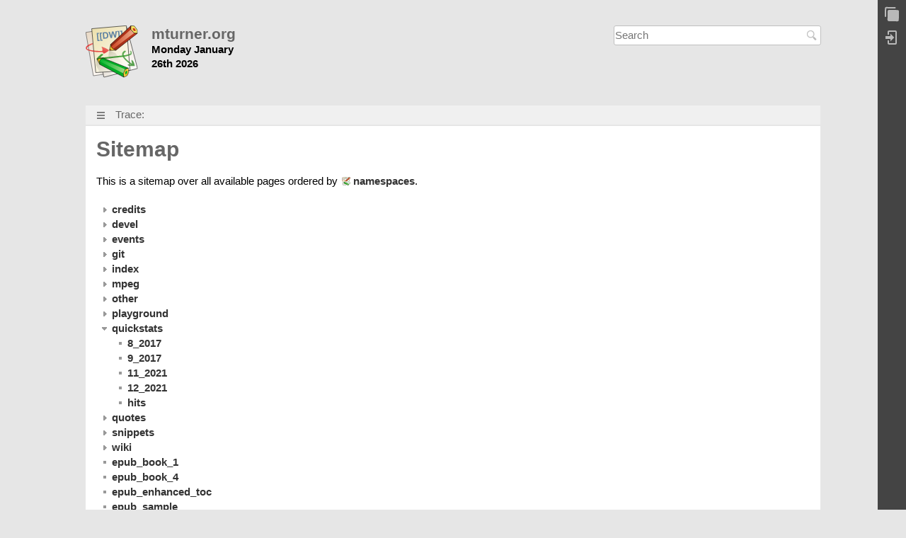

--- FILE ---
content_type: text/html; charset=utf-8
request_url: http://mturner.org/devel/quickstats?idx=quickstats
body_size: 34375
content:
<!DOCTYPE html>
<html xmlns="http://www.w3.org/1999/xhtml" xml:lang="en" lang="en" dir="ltr" class="no-js">
<head>
<meta charset="UTF-8" />
<title>Sitemap [mturner.org]</title>
    <script>(function(H){H.className=H.className.replace(/\bno-js\b/,'js')})(document.documentElement)</script>
<meta name="generator" content="DokuWiki"/>
<meta name="robots" content="noindex,nofollow"/>
<link rel="search" type="application/opensearchdescription+xml" href="/devel/lib/exe/opensearch.php" title="mturner.org"/>
<link rel="start" href="/devel/"/>
<link rel="contents" href="/devel/quickstats?do=index" title="Sitemap"/>
<link rel="manifest" href="/devel/lib/exe/manifest.php"/>
<link rel="alternate" type="text/html" title="Plain HTML" href="/devel/_export/xhtml/quickstats"/>
<link rel="stylesheet" href="/devel/lib/exe/css.php?t=monochrome&amp;tseed=fe979d03512359a05ccad68e6cd9a422"/>
<!--[if gte IE 9]><!-->
<script >/*<![CDATA[*/var NS='';var JSINFO = {"block":"block","act":"index","confirm_delete":"Are you sure you want to delete this page?","doku_base":"\/devel\/","cg_rev":"","dw_version":51.2999999999999971578290569595992565155029296875,"chrome_version":131,"hide_captcha_error":"none","ckg_dbl_click":"","ckg_canonical":0,"doku_url":"http:\/\/mturner.org\/devel\/","has_wrap":"Wrap","wrapDiv":"WRAP","wrapSpan":"wrap","ckgEdPaste":"off","rel_links":0,"ckg_template":"monochrome","plugins":{"edittable":{"default columnwidth":""}},"ajax":"ajax","updatable":1,"userreplace":1,"default_macro_string":"@plugin@,var_1","tmplft_template":"monochrome","tmplftacl":1,"tmplft_aclgen":1,"tmplft_sitetools":"recent,media","tmplft_pagetools":"revisions,backlink,recent","tmplft_ptools_xcl":"NONE","tmplft_mobile":"revisions|backlink|recent|media","tmplft_actions":"revisions,backlink,recent,media,diff","tmplft_tag":" Monday January 26th 2026","tmplft_profile":"","tmplft_search":"","htmlok":1,"isadmin":0,"isauth":0,"move_renameokay":false,"nmbring_multi_db":0,"overlay":1,"ol_left":0,"ol_top":0,"position":"fixed","se_suspend":0,"toc_xcl":0,"se_act":"index","se_template":"monochrome","se_actual_tpl":"monochrome","se_platform":"m","se_headers":"4","se_xcl_headers":"4,5,6","se_type":"none","h_ini_open":"","no_ini":0,"se_device":"desktop","multiple":1,"pwdhide":"Hide password","pwdview":"View password","savelocalfile":"Click OK to save file to the local wiki:","url":"http:\/\/mturner.org\/devel\/","xcom_sites":{"example":{"url":"http:\/\/example.com\/dokuwiki","user":"admin","pwd":"password"}},"xcom_qtitles":{"dokuwiki.getPagelist":"get pages in given namespace","dokuwiki.search":"fulltext search","dokuwiki.getTitle":"Wiki title","dokuwiki.appendPage":"Append text to wiki page","wiki.aclCheck":false,"wiki.getPage":"get raw wiki text","wiki.getPageVersion":"get wiki text for specific revision ","plugin.xcom.pageVersions":"available versions of a wiki page","plugin.xcom.getPageInfo":false,"wiki.getPageHTML":"get XHTML body of wiki page","wiki.putPage":"Save page","wiki.listLinks":"all links in page","wiki.getAllPages":"all wiki pages in remote wiki","wiki.getBackLinks":"list of backlinks to selected page","wiki.getRecentChanges":"list of recent changes since given timestamp","wiki.getAttachments":"list media files in namespace","wiki.getAttachmentInfo":"info about a media file","plugin.acl.addAcl":false,"plugin.acl.delAcl":false,"plugin.xcom.getMedia":"list of all media in wiki page","plugin.xcom.listNamespaces":"list all namespaces, or sub-namespaces of ID"},"id":"quickstats","namespace":"","ACT":"index","useHeadingNavigation":0,"useHeadingContent":0};
/*!]]>*/</script>
<script charset="utf-8" src="https://code.jquery.com/jquery-3.5.1.min.js" defer="defer"></script>
<script charset="utf-8" src="https://code.jquery.com/ui/1.12.1/jquery-ui.min.js" defer="defer"></script>
<script charset="utf-8" src="/devel/lib/exe/js.php?t=monochrome&amp;tseed=fe979d03512359a05ccad68e6cd9a422" defer="defer"></script>
<script type="text/javascript" charset="utf-8" src="/devel/lib/plugins/ckgedit/scripts/mediamgr.js" defer="defer"></script>
<script type="text/x-mathjax-config">/*<![CDATA[*/MathJax.Hub.Config({
    tex2jax: {
        inlineMath: [ ["$","$"], ["\\(","\\)"] ],
        displayMath: [ ["$$","$$"], ["\\[","\\]"] ],
        processEscapes: true
    }
});
/*!]]>*/</script>
<script type="text/javascript" charset="utf-8" src="https://cdnjs.cloudflare.com/ajax/libs/mathjax/2.7.7/MathJax.js?config=TeX-AMS_CHTML.js"></script>
<script type="text/javascript" src="/devel/lib/plugins/overlay/script/jquery-ui-touch-punch-cmpr.js" defer="defer"></script>
<script type="text/javascript" src="/devel/lib/plugins/xcom/scripts/xcom_latinize-cmpr.js"></script>
<script type="text/javascript" src="/devel/lib/plugins/xcom/scripts/safeFN_class-cmpr.js"></script>
<!--<![endif]-->

    <script type="text/javascript">
    //<![CDATA[ 
    function LoadScript( url )
    {
     document.write( '<scr' + 'ipt type="text/javascript" src="' + url + '"><\/scr' + 'ipt>' ) ;        

    }
   function LoadScriptDefer( url )
    {
     document.write( '<scr' + 'ipt type="text/javascript" src="' + url + '" defer><\/scr' + 'ipt>' ) ;        

    }
//]]> 

 </script>
     <meta name="viewport" content="width=device-width,initial-scale=1" />
<link rel="shortcut icon" href="/devel/lib/tpl/monochrome/images/favicon.ico" />
<link rel="apple-touch-icon" href="/devel/lib/tpl/monochrome/images/apple-touch-icon.png" />
</head>
<body>
    <!--[if lte IE 8 ]><div id="IE8"><![endif]-->
    <div id="dokuwiki__site">
      <div id="dokuwiki__top" class="site dokuwiki mode_index tpl_monochrome  notFound ">
        <!-- ********** HEADER ********** -->
        <div id="dokuwiki__header">
          <div class="pad">
            <div class="headings">
<a href="/devel/start"   accesskey="h" title="[H]"><img src="/devel/lib/tpl/monochrome/images/dokuwiki.svg" alt="mturner.org" style="width: 5em;" /></a>                <h1><a href="/devel/start"  accesskey="h" title="[H]">mturner.org</a></h1>
                    <p class="claim"><b>  </b></p>
                <ul class="a11y skip">
                    <li><a href="#dokuwiki__content">skip to content</a></li>
                </ul>
                <div class="clearer"></div>
            </div>

            <div class="tools">
                <!-- ********** SITE TOOLS ********** -->
                <div id="dokuwiki__sitetools">
                    <h3 class="a11y">Site Tools</h3>
<form action="/devel/start" method="get" role="search" class="search doku_form" id="dw__search" accept-charset="utf-8"><input type="hidden" name="do" value="search" /><input type="hidden" name="id" value="quickstats" /><div class="no"><input name="q" type="text" class="edit" title="[F]" accesskey="f" placeholder="Search" autocomplete="on" id="qsearch__in" value="" /><button value="1" type="submit" title="Search">Search</button><div id="qsearch__out" class="ajax_qsearch JSpopup"></div></div></form>                </div> <!-- #dokuwiki__sitetools -->
            </div> <!-- .tools -->
            <div class="clearer"></div>
            <!-- ********** BREADCRUMBS ********** -->
          <div class="breadcrumbs">
            <!-- ********** MENU ********** -->
              <nav class="mainmenu">
              <input type="checkbox" id="hamburger" class="hamburger" />
              <label for="hamburger" class="hamburger" title="Menu"><img src="/devel/lib/tpl/monochrome/images/icon-menu.png"  alt="Menu"> <span class="vishelp">Menu</span></label>

<ul class="idx">
<li class="closed level1"><div class="li"><a href="/devel/credits/start" class="wikilink2" title="credits:start" rel="nofollow" data-wiki-id="credits:start">start</a></div>
<ul class="idx">
<li class="level2" ><div class="li"><a href="/devel/credits/credits_desc" class="wikilink1" title="credits:credits_desc" data-wiki-id="credits:credits_desc">credits_desc</a></div></li>
<li class="level2" ><div class="li"><a href="/devel/credits/credits_nodesca" class="wikilink1" title="credits:credits_nodesca" data-wiki-id="credits:credits_nodesca">credits_nodesca</a></div></li>
<li class="level2" ><div class="li"><a href="/devel/credits/plugin_credits" class="wikilink1" title="credits:plugin_credits" data-wiki-id="credits:plugin_credits">Credits</a></div></li>
</ul>
</li>
<li class="closed level1"><div class="li"><a href="/devel/devel/start" class="wikilink2" title="devel:start" rel="nofollow" data-wiki-id="devel:start">start</a></div>
<ul class="idx">
<li class="closed level2"><div class="li"><a href="/devel/devel/ckgedit/start" class="wikilink2" title="devel:ckgedit:start" rel="nofollow" data-wiki-id="devel:ckgedit:start">start</a></div>
<ul class="idx">
<li class="level3" ><div class="li"><a href="/devel/devel/ckgedit/configuration" class="wikilink1" title="devel:ckgedit:configuration" data-wiki-id="devel:ckgedit:configuration">ckgedit Configuration Options</a></div></li>
<li class="level3" ><div class="li"><a href="/devel/devel/ckgedit/table_formats" class="wikilink1" title="devel:ckgedit:table_formats" data-wiki-id="devel:ckgedit:table_formats">table_formats</a></div></li>
<li class="level3" ><div class="li"><a href="/devel/devel/ckgedit/table_formats_chrome" class="wikilink1" title="devel:ckgedit:table_formats_chrome" data-wiki-id="devel:ckgedit:table_formats_chrome">Windows 10 in Chrome</a></div></li>
<li class="level3" ><div class="li"><a href="/devel/devel/ckgedit/test" class="wikilink1" title="devel:ckgedit:test" data-wiki-id="devel:ckgedit:test">Display Orientation</a></div></li>
</ul>
</li>
<li class="closed level2"><div class="li"><a href="/devel/devel/epub" class="wikilink1" title="devel:epub" data-wiki-id="devel:epub">start</a></div>
<ul class="idx">
<li class="level3" ><div class="li"><a href="/devel/devel/epub/bool_t1" class="wikilink1" title="devel:epub:bool_t1" data-wiki-id="devel:epub:bool_t1">bool_t1</a></div></li>
<li class="level3" ><div class="li"><a href="/devel/devel/epub/pdf" class="wikilink1" title="devel:epub:pdf" data-wiki-id="devel:epub:pdf">pdf</a></div></li>
<li class="level3" ><div class="li"><a href="/devel/devel/epub/shakespeare" class="wikilink1" title="devel:epub:shakespeare" data-wiki-id="devel:epub:shakespeare">shakespeare</a></div></li>
</ul>
</li>
<li class="level2" ><div class="li"><a href="/devel/devel/item" class="wikilink1" title="devel:item" data-wiki-id="devel:item">item</a></div></li>
<li class="closed level2"><div class="li"><a href="/devel/devel/snippets" class="wikilink1" title="devel:snippets" data-wiki-id="devel:snippets">start</a></div>
<ul class="idx">
<li class="level3" ><div class="li"><a href="/devel/devel/snippets/working_page" class="wikilink1" title="devel:snippets:working_page" data-wiki-id="devel:snippets:working_page">snippets plugin</a></div></li>
</ul>
</li>
<li class="level2" ><div class="li"><a href="/devel/devel/snippets_plugin" class="wikilink1" title="devel:snippets_plugin" data-wiki-id="devel:snippets_plugin">snippets plugin</a></div></li>
</ul>
</li>
<li class="level1" ><div class="li"><a href="/devel/epub_book_1" class="wikilink1" title="epub_book_1" data-wiki-id="epub_book_1">epub_book_1</a></div></li>
<li class="level1" ><div class="li"><a href="/devel/epub_book_4" class="wikilink1" title="epub_book_4" data-wiki-id="epub_book_4">epub_book_4</a></div></li>
<li class="level1" ><div class="li"><a href="/devel/epub_enhanced_toc" class="wikilink1" title="epub_enhanced_toc" data-wiki-id="epub_enhanced_toc">Opencpn ebook with enhanced table of contents</a></div></li>
<li class="level1" ><div class="li"><a href="/devel/epub_sample" class="wikilink1" title="epub_sample" data-wiki-id="epub_sample">Sample ebook:</a></div></li>
<li class="level1" ><div class="li"><a href="/devel/epub_sample_2" class="wikilink1" title="epub_sample_2" data-wiki-id="epub_sample_2">epub_sample_2</a></div></li>
<li class="closed level1"><div class="li"><a href="/devel/events/start" class="wikilink2" title="events:start" rel="nofollow" data-wiki-id="events:start">start</a></div>
<ul class="idx">
<li class="level2" ><div class="li"><a href="/devel/events/event_handlers" class="wikilink1" title="events:event_handlers" data-wiki-id="events:event_handlers">DokuWiki Event Handlers</a></div></li>
<li class="level2" ><div class="li"><a href="/devel/events/event_handlers_code" class="wikilink1" title="events:event_handlers_code" data-wiki-id="events:event_handlers_code">Event Handlers: Sample Code</a></div></li>
<li class="level2" ><div class="li"><a href="/devel/events/event_handlers_code_2" class="wikilink1" title="events:event_handlers_code_2" data-wiki-id="events:event_handlers_code_2">Event Handlers: Sample Code</a></div></li>
<li class="level2" ><div class="li"><a href="/devel/events/event_objects" class="wikilink1" title="events:event_objects" data-wiki-id="events:event_objects">event objects</a></div></li>
<li class="level2" ><div class="li"><a href="/devel/events/events_index" class="wikilink1" title="events:events_index" data-wiki-id="events:events_index">Events</a></div></li>
</ul>
</li>
<li class="closed level1"><div class="li"><a href="/devel/git/start" class="wikilink2" title="git:start" rel="nofollow" data-wiki-id="git:start">start</a></div>
<ul class="idx">
<li class="level2" ><div class="li"><a href="/devel/git/ckgedit" class="wikilink1" title="git:ckgedit" data-wiki-id="git:ckgedit">ckgedit</a></div></li>
<li class="level2" ><div class="li"><a href="/devel/git/ckgedit-2" class="wikilink1" title="git:ckgedit-2" data-wiki-id="git:ckgedit-2">ckgedit-2</a></div></li>
<li class="level2" ><div class="li"><a href="/devel/git/dokuwiki" class="wikilink1" title="git:dokuwiki" data-wiki-id="git:dokuwiki">dokuwiki</a></div></li>
<li class="level2" ><div class="li"><a href="/devel/git/dokuwiki_jq" class="wikilink1" title="git:dokuwiki_jq" data-wiki-id="git:dokuwiki_jq">dokuwiki_jq</a></div></li>
<li class="level2" ><div class="li"><a href="/devel/git/dokuwiki_jq2" class="wikilink1" title="git:dokuwiki_jq2" data-wiki-id="git:dokuwiki_jq2">dokuwiki_jq2</a></div></li>
<li class="level2" ><div class="li"><a href="/devel/git/dokuwiki_jq3" class="wikilink1" title="git:dokuwiki_jq3" data-wiki-id="git:dokuwiki_jq3">dokuwiki_jq3</a></div></li>
</ul>
</li>
<li class="level1" ><div class="li"><a href="/devel/imgmap" class="wikilink1" title="imgmap" data-wiki-id="imgmap">Image Map</a></div></li>
<li class="level1" ><div class="li"><a href="/devel/imgmap_code" class="wikilink1" title="imgmap_code" data-wiki-id="imgmap_code">imgmap_code</a></div></li>
<li class="closed level1"><div class="li"><a href="/devel/index/start" class="wikilink2" title="index:start" rel="nofollow" data-wiki-id="index:start">start</a></div>
<ul class="idx">
<li class="level2" ><div class="li"><a href="/devel/index/site_inx" class="wikilink1" title="index:site_inx" data-wiki-id="index:site_inx">Search</a></div></li>
</ul>
</li>
<li class="level1" ><div class="li"><a href="/devel/intro" class="wikilink1" title="intro" data-wiki-id="intro">About mturner.org</a></div></li>
<li class="level1" ><div class="li"><a href="/devel/lorem_ipsum" class="wikilink1" title="lorem_ipsum" data-wiki-id="lorem_ipsum">Top</a></div></li>
<li class="closed level1"><div class="li"><a href="/devel/mpeg/start" class="wikilink2" title="mpeg:start" rel="nofollow" data-wiki-id="mpeg:start">start</a></div>
<ul class="idx">
<li class="closed level2"><div class="li"><a href="/devel/mpeg/books/start" class="wikilink2" title="mpeg:books:start" rel="nofollow" data-wiki-id="mpeg:books:start">start</a></div>
<ul class="idx">
<li class="level3" ><div class="li"><a href="/devel/mpeg/books/shakespare" class="wikilink1" title="mpeg:books:shakespare" data-wiki-id="mpeg:books:shakespare">shakespare</a></div></li>
<li class="level3" ><div class="li"><a href="/devel/mpeg/books/title" class="wikilink1" title="mpeg:books:title" data-wiki-id="mpeg:books:title">title</a></div></li>
</ul>
</li>
<li class="level2" ><div class="li"><a href="/devel/mpeg/shakespeare" class="wikilink1" title="mpeg:shakespeare" data-wiki-id="mpeg:shakespeare">shakespeare</a></div></li>
</ul>
</li>
<li class="closed level1"><div class="li"><a href="/devel/other/start" class="wikilink2" title="other:start" rel="nofollow" data-wiki-id="other:start">start</a></div>
<ul class="idx">
<li class="level2" ><div class="li"><a href="/devel/other/tools" class="wikilink1" title="other:tools" data-wiki-id="other:tools">tools</a></div></li>
<li class="level2" ><div class="li"><a href="/devel/other/xml" class="wikilink1" title="other:xml" data-wiki-id="other:xml">XML_Pullparser and eXcavator</a></div></li>
<li class="level2" ><div class="li"><a href="/devel/other/xml_scayt" class="wikilink1" title="other:xml_scayt" data-wiki-id="other:xml_scayt">xml_scayt</a></div></li>
</ul>
</li>
<li class="level1" ><div class="li"><a href="/devel/psr2" class="wikilink1" title="psr2" data-wiki-id="psr2">Testing psr-2</a></div></li>
<li class="closed level1"><div class="li"><a href="/devel/quickstats/start" class="wikilink2" title="quickstats:start" rel="nofollow" data-wiki-id="quickstats:start">start</a></div>
<ul class="idx">
<li class="level2" ><div class="li"><a href="/devel/quickstats/11_2021" class="wikilink1" title="quickstats:11_2021" data-wiki-id="quickstats:11_2021">11_2021</a></div></li>
<li class="level2" ><div class="li"><a href="/devel/quickstats/12_2021" class="wikilink1" title="quickstats:12_2021" data-wiki-id="quickstats:12_2021">December 2021</a></div></li>
<li class="level2" ><div class="li"><a href="/devel/quickstats/8_2017" class="wikilink1" title="quickstats:8_2017" data-wiki-id="quickstats:8_2017">8_2017</a></div></li>
<li class="level2" ><div class="li"><a href="/devel/quickstats/9_2017" class="wikilink1" title="quickstats:9_2017" data-wiki-id="quickstats:9_2017">9_2017</a></div></li>
<li class="level2" ><div class="li"><a href="/devel/quickstats/hits" class="wikilink1" title="quickstats:hits" data-wiki-id="quickstats:hits">hits</a></div></li>
</ul>
</li>
<li class="closed level1"><div class="li"><a href="/devel/quotes/start" class="wikilink2" title="quotes:start" rel="nofollow" data-wiki-id="quotes:start">start</a></div>
<ul class="idx">
<li class="level2" ><div class="li"><a href="/devel/quotes/donna_leon" class="wikilink1" title="quotes:donna_leon" data-wiki-id="quotes:donna_leon">donna_leon</a></div></li>
</ul>
</li>
<li class="closed level1"><div class="li"><a href="/devel/snippets/start" class="wikilink2" title="snippets:start" rel="nofollow" data-wiki-id="snippets:start">start</a></div>
<ul class="idx">
<li class="level2" ><div class="li"><a href="/devel/snippets/menu_items" class="wikilink1" title="snippets:menu_items" data-wiki-id="snippets:menu_items">menu_items</a></div></li>
<li class="level2" ><div class="li"><a href="/devel/snippets/tes_2t" class="wikilink1" title="snippets:tes_2t" data-wiki-id="snippets:tes_2t">@plugin@</a></div></li>
<li class="level2" ><div class="li"><a href="/devel/snippets/test" class="wikilink1" title="snippets:test" data-wiki-id="snippets:test">Erste Anzeichen</a></div></li>
</ul>
</li>
<li class="level1" ><div class="li"><a href="/devel/start_t" class="wikilink1" title="start_t" data-wiki-id="start_t">DokuWiki Plugins</a></div></li>
<li class="level1" ><div class="li"><a href="/devel/start_t2" class="wikilink1" title="start_t2" data-wiki-id="start_t2">DokuWiki Plugins</a></div></li>
<li class="level1" ><div class="li"><a href="/devel/totals" class="wikilink1" title="totals" data-wiki-id="totals">totals</a></div></li>
<li class="level1" ><div class="li"><a href="/devel/vkeyboard" class="wikilink1" title="vkeyboard" data-wiki-id="vkeyboard">Virtual Keyboard Plugin for Dokuwiki</a></div></li>
<li class="closed level1"><div class="li"><a href="/devel/wiki/start" class="wikilink2" title="wiki:start" rel="nofollow" data-wiki-id="wiki:start">start</a></div>
<ul class="idx">
<li class="level2" ><div class="li"><a href="/devel/wiki/dokuwiki" class="wikilink1" title="wiki:dokuwiki" data-wiki-id="wiki:dokuwiki">DokuWiki</a></div></li>
<li class="level2" ><div class="li"><a href="/devel/wiki/nav" class="wikilink1" title="wiki:nav" data-wiki-id="wiki:nav">nav</a></div></li>
<li class="level2" ><div class="li"><a href="/devel/wiki/new" class="wikilink1" title="wiki:new" data-wiki-id="wiki:new">new</a></div></li>
<li class="level2" ><div class="li"><a href="/devel/wiki/syntax" class="wikilink1" title="wiki:syntax" data-wiki-id="wiki:syntax">Formatting Syntax</a></div></li>
<li class="level2" ><div class="li"><a href="/devel/wiki/welcome" class="wikilink1" title="wiki:welcome" data-wiki-id="wiki:welcome">Welcome to your new DokuWiki</a></div></li>
</ul></li>
</ul>
            </nav>
<span class="bchead">Trace:</span></div>
            <div class="clearer"></div>
            <hr class="a11y" />
        </div></div><!-- /header -->

        <div class="wrapper">
            <!-- ********** CONTENT ********** -->
            <div id="dokuwiki__content">
              <div class="pad">
                <div class="page">
                    <!-- wikipage start -->

<h1 class="sectionedit1" id="sitemap">Sitemap</h1>
<div class="level1">

<p>
This is a sitemap over all available pages ordered by <a href="https://www.dokuwiki.org/namespaces" class="interwiki iw_doku" title="https://www.dokuwiki.org/namespaces">namespaces</a>.
</p>

</div>
<div id="index__tree" class="index__tree">
<ul class="idx">
<li class="closed"><div class="li"><a href="/devel/quickstats?idx=credits" title="credits" class="idx_dir" rel="nofollow"><strong>credits</strong></a></div></li>
<li class="closed"><div class="li"><a href="/devel/quickstats?idx=devel" title="devel" class="idx_dir" rel="nofollow"><strong>devel</strong></a></div></li>
<li class="closed"><div class="li"><a href="/devel/quickstats?idx=events" title="events" class="idx_dir" rel="nofollow"><strong>events</strong></a></div></li>
<li class="closed"><div class="li"><a href="/devel/quickstats?idx=git" title="git" class="idx_dir" rel="nofollow"><strong>git</strong></a></div></li>
<li class="closed"><div class="li"><a href="/devel/quickstats?idx=index" title="index" class="idx_dir" rel="nofollow"><strong>index</strong></a></div></li>
<li class="closed"><div class="li"><a href="/devel/quickstats?idx=mpeg" title="mpeg" class="idx_dir" rel="nofollow"><strong>mpeg</strong></a></div></li>
<li class="closed"><div class="li"><a href="/devel/quickstats?idx=other" title="other" class="idx_dir" rel="nofollow"><strong>other</strong></a></div></li>
<li class="closed"><div class="li"><a href="/devel/quickstats?idx=playground" title="playground" class="idx_dir" rel="nofollow"><strong>playground</strong></a></div></li>
<li class="open"><div class="li"><a href="/devel/quickstats?idx=quickstats" title="quickstats" class="idx_dir" rel="nofollow"><strong>quickstats</strong></a></div>
<ul class="idx">
<li class="level2" ><div class="li"><a href="/devel/quickstats/8_2017" class="wikilink1" title="quickstats:8_2017" data-wiki-id="quickstats:8_2017">8_2017</a></div></li>
<li class="level2" ><div class="li"><a href="/devel/quickstats/9_2017" class="wikilink1" title="quickstats:9_2017" data-wiki-id="quickstats:9_2017">9_2017</a></div></li>
<li class="level2" ><div class="li"><a href="/devel/quickstats/11_2021" class="wikilink1" title="quickstats:11_2021" data-wiki-id="quickstats:11_2021">11_2021</a></div></li>
<li class="level2" ><div class="li"><a href="/devel/quickstats/12_2021" class="wikilink1" title="quickstats:12_2021" data-wiki-id="quickstats:12_2021">12_2021</a></div></li>
<li class="level2" ><div class="li"><a href="/devel/quickstats/hits" class="wikilink1" title="quickstats:hits" data-wiki-id="quickstats:hits">hits</a></div></li>
</ul>
</li>
<li class="closed"><div class="li"><a href="/devel/quickstats?idx=quotes" title="quotes" class="idx_dir" rel="nofollow"><strong>quotes</strong></a></div></li>
<li class="closed"><div class="li"><a href="/devel/quickstats?idx=snippets" title="snippets" class="idx_dir" rel="nofollow"><strong>snippets</strong></a></div></li>
<li class="closed"><div class="li"><a href="/devel/quickstats?idx=wiki" title="wiki" class="idx_dir" rel="nofollow"><strong>wiki</strong></a></div></li>
<li class="level1" ><div class="li"><a href="/devel/epub_book_1" class="wikilink1" title="epub_book_1" data-wiki-id="epub_book_1">epub_book_1</a></div></li>
<li class="level1" ><div class="li"><a href="/devel/epub_book_4" class="wikilink1" title="epub_book_4" data-wiki-id="epub_book_4">epub_book_4</a></div></li>
<li class="level1" ><div class="li"><a href="/devel/epub_enhanced_toc" class="wikilink1" title="epub_enhanced_toc" data-wiki-id="epub_enhanced_toc">epub_enhanced_toc</a></div></li>
<li class="level1" ><div class="li"><a href="/devel/epub_sample" class="wikilink1" title="epub_sample" data-wiki-id="epub_sample">epub_sample</a></div></li>
<li class="level1" ><div class="li"><a href="/devel/epub_sample_2" class="wikilink1" title="epub_sample_2" data-wiki-id="epub_sample_2">epub_sample_2</a></div></li>
<li class="level1" ><div class="li"><a href="/devel/imgmap" class="wikilink1" title="imgmap" data-wiki-id="imgmap">imgmap</a></div></li>
<li class="level1" ><div class="li"><a href="/devel/imgmap_code" class="wikilink1" title="imgmap_code" data-wiki-id="imgmap_code">imgmap_code</a></div></li>
<li class="level1" ><div class="li"><a href="/devel/intro" class="wikilink1" title="intro" data-wiki-id="intro">intro</a></div></li>
<li class="level1" ><div class="li"><a href="/devel/lorem_ipsum" class="wikilink1" title="lorem_ipsum" data-wiki-id="lorem_ipsum">lorem_ipsum</a></div></li>
<li class="level1" ><div class="li"><a href="/devel/psr2" class="wikilink1" title="psr2" data-wiki-id="psr2">psr2</a></div></li>
<li class="level1" ><div class="li"><a href="/devel/start" class="wikilink1" title="start" data-wiki-id="start">start</a></div></li>
<li class="level1" ><div class="li"><a href="/devel/start_t" class="wikilink1" title="start_t" data-wiki-id="start_t">start_t</a></div></li>
<li class="level1" ><div class="li"><a href="/devel/start_t2" class="wikilink1" title="start_t2" data-wiki-id="start_t2">start_t2</a></div></li>
<li class="level1" ><div class="li"><a href="/devel/totals" class="wikilink1" title="totals" data-wiki-id="totals">totals</a></div></li>
<li class="level1" ><div class="li"><a href="/devel/vkeyboard" class="wikilink1" title="vkeyboard" data-wiki-id="vkeyboard">vkeyboard</a></div></li>
</ul>
</div>       <div id='overlay'>
        <div class="ui-resizable-handle ui-resizable-nw" id="nwgrip" title="Resize"></div>
        <div class="ui-resizable-handle ui-resizable-ne" id="negrip" title="Resize"></div>
        <div class="ui-resizable-handle ui-resizable-sw" id="swgrip" title="Resize"></div>
        <div class="ui-resizable-handle ui-resizable-se" id="segrip" title="Resize"></div>
        <div class="ui-resizable-handle ui-resizable-n" id="ngrip" title="Resize"></div>
        <div class="ui-resizable-handle ui-resizable-e" id="egrip" title="Resize"></div>
        <div class="ui-resizable-handle ui-resizable-w" id="wgrip" title="Resize"></div>       
       <div  class = "close"><a href="/devel/quickstats?do=login&amp;sectok="  class="action login" rel="nofollow" title="Log In"><span class = "oltools-left">Log In</span></a><a href="/devel/quickstats?do=admin"  class="action admin" rel="nofollow" title="Admin"><span class = "oltools-right">Admin</span></a> <a href="javascript:void(0);"  class="ovl_fix_toggle" title ="Enable overlay to move with page">Detach</a>
        <a href="javascript:jQuery('#overlay').toggle();void(0);"  rel="nofollow" title="Close">Close</a>
        </div><div class="ovl-insert">
<div><div id="nojs_indexmenu_13605086296320c9a4738be" data-jsajax="%26sort%3Dt" class="indexmenu_nojs">

<ul class="idx">
<li class="closed"><div class="li"><a href="/devel/credits?idx=credits" class="indexmenu_idx">credits</a></div></li>
<li class="closed"><div class="li"><a href="/devel/devel?idx=devel" class="indexmenu_idx">devel</a></div></li>
<li class="closed"><div class="li"><a href="/devel/events?idx=events" class="indexmenu_idx">events</a></div></li>
<li class="closed"><div class="li"><a href="/devel/git?idx=git" class="indexmenu_idx">git</a></div></li>
<li class="closed"><div class="li"><a href="/devel/index?idx=index" class="indexmenu_idx">index</a></div></li>
<li class="closed"><div class="li"><a href="/devel/mpeg?idx=mpeg" class="indexmenu_idx">mpeg</a></div></li>
<li class="closed"><div class="li"><a href="/devel/other?idx=other" class="indexmenu_idx">other</a></div></li>
<li class="closed"><div class="li"><a href="/devel/playground?idx=playground" class="indexmenu_idx">playground</a></div></li>
<li class="closed"><div class="li"><a href="/devel/quickstats?idx=quickstats" class="indexmenu_idx">quickstats</a></div></li>
<li class="closed"><div class="li"><a href="/devel/quotes?idx=quotes" class="indexmenu_idx">quotes</a></div></li>
<li class="closed"><div class="li"><a href="/devel/snippets?idx=snippets" class="indexmenu_idx">snippets</a></div></li>
<li class="closed"><div class="li"><a href="/devel/wiki?idx=wiki" class="indexmenu_idx">wiki</a></div></li>
<li class="level1" ><div class="li"><a href="/devel/epub_book_1" class="wikilink1" title="epub_book_1" data-wiki-id="epub_book_1">epub_book_1</a></div></li>
<li class="level1" ><div class="li"><a href="/devel/epub_book_4" class="wikilink1" title="epub_book_4" data-wiki-id="epub_book_4">epub_book_4</a></div></li>
<li class="level1" ><div class="li"><a href="/devel/epub_enhanced_toc" class="wikilink1" title="epub_enhanced_toc" data-wiki-id="epub_enhanced_toc">epub_enhanced_toc</a></div></li>
<li class="level1" ><div class="li"><a href="/devel/epub_sample" class="wikilink1" title="epub_sample" data-wiki-id="epub_sample">epub_sample</a></div></li>
<li class="level1" ><div class="li"><a href="/devel/epub_sample_2" class="wikilink1" title="epub_sample_2" data-wiki-id="epub_sample_2">epub_sample_2</a></div></li>
<li class="level1" ><div class="li"><a href="/devel/imgmap" class="wikilink1" title="imgmap" data-wiki-id="imgmap">imgmap</a></div></li>
<li class="level1" ><div class="li"><a href="/devel/imgmap_code" class="wikilink1" title="imgmap_code" data-wiki-id="imgmap_code">imgmap_code</a></div></li>
<li class="level1" ><div class="li"><a href="/devel/intro" class="wikilink1" title="intro" data-wiki-id="intro">intro</a></div></li>
<li class="level1" ><div class="li"><a href="/devel/lorem_ipsum" class="wikilink1" title="lorem_ipsum" data-wiki-id="lorem_ipsum">lorem_ipsum</a></div></li>
<li class="level1" ><div class="li"><a href="/devel/psr2" class="wikilink1" title="psr2" data-wiki-id="psr2">psr2</a></div></li>
<li class="level1" ><div class="li"><a href="/devel/start_t" class="wikilink1" title="start_t" data-wiki-id="start_t">start_t</a></div></li>
<li class="level1" ><div class="li"><a href="/devel/start_t2" class="wikilink1" title="start_t2" data-wiki-id="start_t2">start_t2</a></div></li>
<li class="level1" ><div class="li"><a href="/devel/totals" class="wikilink1" title="totals" data-wiki-id="totals">totals</a></div></li>
<li class="level1" ><div class="li"><a href="/devel/vkeyboard" class="wikilink1" title="vkeyboard" data-wiki-id="vkeyboard">vkeyboard</a></div></li>
</ul>
</div></div>
</div></div>
        

    <script type="text/javascript">
    //<![CDATA[ 

    function createRequestValue() {
        try{
        var inputNode=document.createElement('input');
        inputNode.setAttribute('type','hidden');
        inputNode.setAttribute('value','yes');
        inputNode.setAttribute('name','dwedit_preview');
        inputNode.setAttribute('id','dwedit_preview');
        var dwform = GetE("dw__editform");
        dwform.appendChild(inputNode);
        }catch(e) { alert(e); }
    }
//]]> 
 </script>
                    <!-- wikipage stop -->
                    <div class="clearer"></div>
                </div>
            </div></div><!-- /content -->
            <div class="clearer"></div>
            <hr class="a11y" />

            <!-- *** USER TOOLS and PAGE ACTIONS *** -->
                <div id="dokuwiki__pagetools">
                        <h3 class="a11y">User Tools</h3>
                      <ul>
<li class="menuitem"><a href="javascript:jQuery(&quot;#overlay&quot;).toggle();void(0)" title="Index" rel="nofollow"><span>Index</span><svg version="1.1" id="Layer_1" xmlns="http://www.w3.org/2000/svg" xmlns:xlink="http://www.w3.org/1999/xlink" x="0px" y="0px"
	 width="24px" height="24px" viewBox="0 0 24 24" enable-background="new 0 0 24 24" xml:space="preserve"><path d="M7.799,21.918c-1.104-0.022-1.981-0.936-1.959-2.04L6.082,7.88c0.022-1.11,0.939-1.982,2.04-1.959l11.998,0.24
	c1.109,0.023,1.982,0.931,1.96,2.041l-0.242,11.997c-0.021,1.105-0.936,1.982-2.039,1.96L7.799,21.918 M3.92,15.838l-1.999-0.04
	L2.163,3.801c0.022-1.105,0.937-1.982,2.04-1.959l12.999,0.261l-0.041,2L4.162,3.841L3.92,15.838z"/></svg></a></li><li class="login"><a href="/devel/quickstats?do=login&amp;sectok=" title="Log In" rel="nofollow"><span>Log In</span><svg xmlns="http://www.w3.org/2000/svg" width="24" height="24" viewBox="0 0 24 24"><path d="M10 17.25V14H3v-4h7V6.75L15.25 12 10 17.25M8 2h9a2 2 0 0 1 2 2v16a2 2 0 0 1-2 2H8a2 2 0 0 1-2-2v-4h2v4h9V4H8v4H6V4a2 2 0 0 1 2-2z"/></svg></a></li>                        </ul>
                </div><!-- /dokuwiki__pagetools -->
        </div><!-- /wrapper -->

        <!-- ********** FOOTER ********** -->
        <div id="dokuwiki__footer">
          <div class="pad">
            <div class="doc"></div>
<div class="license"><a href="http://creativecommons.org/licenses/by-sa/4.0/" rel="license" target="extern"><img src="/devel/lib/images/license/button/cc-by-sa.png" alt="CC Attribution-Share Alike 4.0 International" /></a> Except where otherwise noted, content on this wiki is licensed under the following license: <bdi><a href="http://creativecommons.org/licenses/by-sa/4.0/" rel="license" class="urlextern" target="extern">CC Attribution-Share Alike 4.0 International</a></bdi></div>        </div>
      </div><!-- /footer -->
    </div>
    </div><!-- /site -->

    <div class="no"><img src="/devel/lib/exe/taskrunner.php?id=quickstats&amp;1769424711" width="2" height="1" alt="" /></div>
    <!--[if lte IE 8 ]></div><![endif]-->
</body>
</html>

--- FILE ---
content_type: text/html; charset=utf-8
request_url: http://mturner.org/devel/lib/exe/ajax.php
body_size: 327
content:
{"block_width":"95","bg":"white","fg":"black","border_color":"#CCCCCC","border_style":"solid","border_width":"1px","font_family":"Arial, Helvetica, sans-serif","font_size":"11pt","block_align":"c"}

--- FILE ---
content_type: image/svg+xml
request_url: http://mturner.org/devel/lib/tpl/monochrome/images/dokuwiki.svg
body_size: 24200
content:
<?xml version="1.0" encoding="UTF-8" standalone="no"?>
<!-- Created with Inkscape (http://www.inkscape.org/) -->

<svg
   xmlns:dc="http://purl.org/dc/elements/1.1/"
   xmlns:cc="http://creativecommons.org/ns#"
   xmlns:rdf="http://www.w3.org/1999/02/22-rdf-syntax-ns#"
   xmlns:svg="http://www.w3.org/2000/svg"
   xmlns="http://www.w3.org/2000/svg"
   xmlns:xlink="http://www.w3.org/1999/xlink"
   xmlns:sodipodi="http://sodipodi.sourceforge.net/DTD/sodipodi-0.dtd"
   xmlns:inkscape="http://www.inkscape.org/namespaces/inkscape"
   width="128.17094"
   height="128.03864"
   id="svg2"
   sodipodi:version="0.32"
   inkscape:version="0.48.1 "
   sodipodi:docname="dokuwiki-logo.svg"
   version="1.1">
  <title
     id="title3181">DokuWiki Logo</title>
  <defs
     id="defs4">
    <linearGradient
       id="linearGradient2624">
      <stop
         style="stop-color:#3a9030;stop-opacity:0.83673471;"
         offset="0"
         id="stop2626" />
      <stop
         style="stop-color:#3d9c32;stop-opacity:0.79591835;"
         offset="1"
         id="stop2628" />
    </linearGradient>
    <linearGradient
       id="linearGradient2612">
      <stop
         style="stop-color:#25901b;stop-opacity:0.83673471;"
         offset="0"
         id="stop2614" />
      <stop
         style="stop-color:#25901b;stop-opacity:0.37755102;"
         offset="1"
         id="stop2616" />
    </linearGradient>
    <linearGradient
       id="linearGradient2600">
      <stop
         style="stop-color:#e32525;stop-opacity:0.81632656;"
         offset="0"
         id="stop2602" />
      <stop
         style="stop-color:#e32525;stop-opacity:0.5714286;"
         offset="1"
         id="stop2604" />
    </linearGradient>
    <marker
       inkscape:stockid="TriangleOutL"
       orient="auto"
       refY="0"
       refX="0"
       id="TriangleOutL"
       style="overflow:visible">
      <path
         id="path2488"
         d="m 5.77,0 -8.65,5 0,-10 8.65,5 z"
         style="fill-rule:evenodd;stroke:#000000;stroke-width:1pt;marker-start:none"
         transform="scale(0.8,0.8)"
         inkscape:connector-curvature="0" />
    </marker>
    <marker
       inkscape:stockid="Arrow2Lstart"
       orient="auto"
       refY="0"
       refX="0"
       id="Arrow2Lstart"
       style="overflow:visible">
      <path
         id="path2571"
         style="font-size:12px;fill-rule:evenodd;stroke-width:0.625;stroke-linejoin:round"
         d="M 8.7185878,4.0337352 -2.2072895,0.01601326 8.7185884,-4.0017078 c -1.7454984,2.3720609 -1.7354408,5.6174519 -6e-7,8.035443 z"
         transform="matrix(1.1,0,0,1.1,-5.5,0)"
         inkscape:connector-curvature="0" />
    </marker>
    <linearGradient
       id="linearGradient2408">
      <stop
         id="stop2410"
         offset="0"
         style="stop-color:#000000;stop-opacity:0.17346939;" />
      <stop
         id="stop2412"
         offset="1"
         style="stop-color:#c7cec2;stop-opacity:0;" />
    </linearGradient>
    <linearGradient
       id="linearGradient2389">
      <stop
         style="stop-color:#000000;stop-opacity:0.17346939;"
         offset="0"
         id="stop2391" />
      <stop
         style="stop-color:#c7cec2;stop-opacity:0;"
         offset="1"
         id="stop2393" />
    </linearGradient>
    <linearGradient
       id="linearGradient2370">
      <stop
         style="stop-color:#fbfaf9;stop-opacity:1;"
         offset="0"
         id="stop2372" />
      <stop
         style="stop-color:#e9dac7;stop-opacity:1;"
         offset="1"
         id="stop2374" />
    </linearGradient>
    <linearGradient
       id="linearGradient2364">
      <stop
         id="stop2366"
         offset="0"
         style="stop-color:#fbf6f0;stop-opacity:1;" />
      <stop
         id="stop2368"
         offset="1"
         style="stop-color:#e9dac7;stop-opacity:1;" />
    </linearGradient>
    <linearGradient
       id="linearGradient2348">
      <stop
         style="stop-color:#fbf6f0;stop-opacity:1;"
         offset="0"
         id="stop2350" />
      <stop
         style="stop-color:#e9dac7;stop-opacity:1;"
         offset="1"
         id="stop2352" />
    </linearGradient>
    <linearGradient
       id="linearGradient2332">
      <stop
         style="stop-color:#ede1ae;stop-opacity:1;"
         offset="0"
         id="stop2334" />
      <stop
         style="stop-color:#fefdfa;stop-opacity:1;"
         offset="1"
         id="stop2336" />
    </linearGradient>
    <linearGradient
       id="linearGradient2249">
      <stop
         style="stop-color:#00a423;stop-opacity:1;"
         offset="0"
         id="stop2251" />
      <stop
         style="stop-color:#00b427;stop-opacity:1;"
         offset="1"
         id="stop2253" />
    </linearGradient>
    <linearGradient
       id="linearGradient2229">
      <stop
         id="stop2231"
         offset="0"
         style="stop-color:#00b62b;stop-opacity:1;" />
      <stop
         id="stop2233"
         offset="1"
         style="stop-color:#a1d784;stop-opacity:1;" />
    </linearGradient>
    <linearGradient
       id="linearGradient2213">
      <stop
         style="stop-color:#000000;stop-opacity:1;"
         offset="0"
         id="stop2215" />
      <stop
         style="stop-color:#000000;stop-opacity:0;"
         offset="1"
         id="stop2217" />
    </linearGradient>
    <linearGradient
       id="linearGradient2360">
      <stop
         style="stop-color:#d69c00;stop-opacity:1;"
         offset="0"
         id="stop2362" />
      <stop
         style="stop-color:#ffe658;stop-opacity:1;"
         offset="1"
         id="stop2364" />
    </linearGradient>
    <linearGradient
       id="linearGradient2352">
      <stop
         id="stop2354"
         offset="0"
         style="stop-color:#ce411e;stop-opacity:1;" />
      <stop
         id="stop2356"
         offset="1"
         style="stop-color:#ecad8d;stop-opacity:1;" />
    </linearGradient>
    <linearGradient
       id="linearGradient2336">
      <stop
         style="stop-color:#8f2a15;stop-opacity:1;"
         offset="0"
         id="stop2338" />
      <stop
         style="stop-color:#c8381b;stop-opacity:1;"
         offset="1"
         id="stop2340" />
    </linearGradient>
    <linearGradient
       inkscape:collect="always"
       xlink:href="#linearGradient2336"
       id="linearGradient2342"
       x1="219.21262"
       y1="189.01556"
       x2="286.22665"
       y2="189.01556"
       gradientUnits="userSpaceOnUse" />
    <linearGradient
       inkscape:collect="always"
       xlink:href="#linearGradient2352"
       id="linearGradient2350"
       x1="219.66267"
       y1="192.73286"
       x2="277.8761"
       y2="192.73286"
       gradientUnits="userSpaceOnUse" />
    <radialGradient
       inkscape:collect="always"
       xlink:href="#linearGradient2360"
       id="radialGradient2366"
       cx="224.41418"
       cy="212.80016"
       fx="224.41418"
       fy="212.80016"
       r="8.6813803"
       gradientTransform="matrix(1,0,0,0.984179,0,3.366635)"
       gradientUnits="userSpaceOnUse" />
    <linearGradient
       inkscape:collect="always"
       xlink:href="#linearGradient2249"
       id="linearGradient2227"
       x1="192.03938"
       y1="262.25757"
       x2="263.67093"
       y2="262.25757"
       gradientUnits="userSpaceOnUse" />
    <linearGradient
       inkscape:collect="always"
       xlink:href="#linearGradient2229"
       id="linearGradient2247"
       x1="191.75092"
       y1="258.91571"
       x2="255.6561"
       y2="258.91571"
       gradientUnits="userSpaceOnUse" />
    <radialGradient
       inkscape:collect="always"
       xlink:href="#linearGradient2360"
       id="radialGradient2317"
       cx="257.41144"
       cy="274.64203"
       fx="257.41144"
       fy="274.64203"
       r="7.1440549"
       gradientTransform="matrix(1,0,0,1.631384,0,-173.4045)"
       gradientUnits="userSpaceOnUse" />
    <linearGradient
       inkscape:collect="always"
       xlink:href="#linearGradient2360"
       id="linearGradient2325"
       x1="184.07063"
       y1="246.35907"
       x2="201.40646"
       y2="246.35907"
       gradientUnits="userSpaceOnUse" />
    <linearGradient
       inkscape:collect="always"
       xlink:href="#linearGradient2332"
       id="linearGradient2346"
       x1="162.76369"
       y1="184.99277"
       x2="240.84924"
       y2="289.50323"
       gradientUnits="userSpaceOnUse" />
    <linearGradient
       inkscape:collect="always"
       xlink:href="#linearGradient2348"
       id="linearGradient2354"
       x1="140.15784"
       y1="303.78967"
       x2="136.14151"
       y2="195.87151"
       gradientUnits="userSpaceOnUse" />
    <linearGradient
       inkscape:collect="always"
       xlink:href="#linearGradient2370"
       id="linearGradient2362"
       x1="286.15598"
       y1="262.28729"
       x2="185.81258"
       y2="172.32423"
       gradientUnits="userSpaceOnUse" />
    <linearGradient
       inkscape:collect="always"
       xlink:href="#linearGradient2389"
       id="linearGradient2395"
       x1="213.96568"
       y1="220.07191"
       x2="244.79126"
       y2="265.40363"
       gradientUnits="userSpaceOnUse" />
    <linearGradient
       inkscape:collect="always"
       xlink:href="#linearGradient2408"
       id="linearGradient2406"
       x1="184.30582"
       y1="241.52789"
       x2="224.67441"
       y2="307.52844"
       gradientUnits="userSpaceOnUse" />
    <linearGradient
       inkscape:collect="always"
       xlink:href="#linearGradient2600"
       id="linearGradient2606"
       x1="202.41772"
       y1="222.05145"
       x2="206.06017"
       y2="210.3558"
       gradientUnits="userSpaceOnUse" />
    <linearGradient
       inkscape:collect="always"
       xlink:href="#linearGradient2612"
       id="linearGradient2618"
       x1="248.62152"
       y1="234.52202"
       x2="251.64362"
       y2="213.12164"
       gradientUnits="userSpaceOnUse" />
    <linearGradient
       inkscape:collect="always"
       xlink:href="#linearGradient2624"
       id="linearGradient2630"
       x1="275.71765"
       y1="251.56442"
       x2="255.68353"
       y2="217.94008"
       gradientUnits="userSpaceOnUse" />
    <linearGradient
       inkscape:collect="always"
       xlink:href="#linearGradient2352"
       id="linearGradient2640"
       gradientUnits="userSpaceOnUse"
       x1="219.66267"
       y1="192.73286"
       x2="277.8761"
       y2="192.73286" />
    <linearGradient
       inkscape:collect="always"
       xlink:href="#linearGradient2336"
       id="linearGradient2643"
       gradientUnits="userSpaceOnUse"
       x1="219.21262"
       y1="189.01556"
       x2="286.22665"
       y2="189.01556" />
    <radialGradient
       inkscape:collect="always"
       xlink:href="#linearGradient2360"
       id="radialGradient2647"
       gradientUnits="userSpaceOnUse"
       gradientTransform="matrix(1,0,0,0.984179,0,3.366635)"
       cx="224.41418"
       cy="212.80016"
       fx="224.41418"
       fy="212.80016"
       r="8.6813803" />
  </defs>
  <sodipodi:namedview
     id="base"
     pagecolor="#ffffff"
     bordercolor="#666666"
     borderopacity="1.0"
     inkscape:pageopacity="0.0"
     inkscape:pageshadow="2"
     inkscape:zoom="2.03"
     inkscape:cx="35.144424"
     inkscape:cy="83.160427"
     inkscape:document-units="px"
     inkscape:current-layer="layer3"
     inkscape:window-width="1366"
     inkscape:window-height="716"
     inkscape:window-x="-8"
     inkscape:window-y="-8"
     showguides="true"
     inkscape:guide-bbox="true"
     showgrid="false"
     fit-margin-top="0"
     fit-margin-left="0"
     fit-margin-right="0"
     fit-margin-bottom="0"
     inkscape:window-maximized="1"
     inkscape:showpageshadow="false"
     showborder="true"
     borderlayer="false" />
  <metadata
     id="metadata7">
    <rdf:RDF>
      <cc:Work
         rdf:about="">
        <dc:format>image/svg+xml</dc:format>
        <dc:type
           rdf:resource="http://purl.org/dc/dcmitype/StillImage" />
        <dc:title>DokuWiki Logo</dc:title>
        <dc:creator>
          <cc:Agent>
            <dc:title>Esther Brunner</dc:title>
          </cc:Agent>
        </dc:creator>
        <cc:license
           rdf:resource="http://www.gnu.org/licenses/gpl-2.0.html" />
      </cc:Work>
    </rdf:RDF>
  </metadata>
  <g
     inkscape:groupmode="layer"
     id="layer3"
     inkscape:label="paper"
     style="display:inline"
     transform="translate(-158.10602,-158.67323)">
    <g
       id="g1419"
       transform="matrix(0.99993322,0,0,0.9959778,0.01483419,0.8957919)">
      <g
         id="g2376">
        <path
           transform="matrix(0.989976,-0.141236,0.201069,0.979577,0,0)"
           style="fill:url(#linearGradient2354);fill-opacity:1;fill-rule:evenodd;stroke:#000000;stroke-width:0.7216621px;stroke-linecap:butt;stroke-linejoin:miter;stroke-opacity:1;display:inline"
           d="m 120.21543,196.43769 70.90655,-0.79226 -2.40261,109.05308 -71.71761,0.37344 3.21367,-108.63426 z"
           id="rect1422"
           sodipodi:nodetypes="ccccc"
           inkscape:connector-curvature="0" />
        <path
           style="fill:url(#linearGradient2362);fill-opacity:1;fill-rule:evenodd;stroke:#000000;stroke-width:1px;stroke-linecap:butt;stroke-linejoin:miter;stroke-opacity:1;display:inline"
           d="m 179.20033,182.08731 79.84173,-19.51687 26.61391,101.72428 -82.50312,21.58684 -23.95252,-103.79425 z"
           id="rect1425"
           sodipodi:nodetypes="ccccc"
           inkscape:connector-curvature="0" />
        <path
           transform="matrix(0.995676,-0.09289891,0.08102261,0.996712,0,0)"
           style="fill:url(#linearGradient2346);fill-opacity:1;fill-rule:evenodd;stroke:#000000;stroke-width:1.00418305px;stroke-linecap:butt;stroke-linejoin:miter;stroke-opacity:1;display:inline"
           d="m 159.01353,181.74387 85.58587,0.53396 0,110.47429 -84.53387,-2.5127 -1.052,-108.49555 z"
           id="rect1419"
           sodipodi:nodetypes="ccccc"
           inkscape:connector-curvature="0" />
      </g>
      <path
         id="text2382"
         d="m 167.55116,214.00773 0,-20.1846 5.34962,0 0,2.37403 -2.48145,0 0,15.43654 2.48145,0 0,2.37403 -5.34962,0 m 7.34767,0 0,-20.1846 5.34961,0 0,2.37403 -2.48144,0 0,15.43654 2.48144,0 0,2.37403 -5.34961,0 m 7.36915,-20.1846 5.81153,0 c 1.31054,2e-5 2.30956,0.10028 2.99707,0.30078 0.92382,0.27216 1.71516,0.75555 2.37403,1.4502 0.65884,0.69468 1.16014,1.54689 1.50391,2.55664 0.34373,1.00262 0.51561,2.24155 0.51562,3.71681 -10e-6,1.29623 -0.16115,2.41342 -0.4834,3.35156 -0.39389,1.14584 -0.95607,2.07325 -1.68652,2.78223 -0.55145,0.53711 -1.29624,0.95606 -2.23438,1.25684 -0.70183,0.222 -1.63999,0.33301 -2.81446,0.33301 l -5.9834,0 0,-15.74807 m 3.17969,2.66407 0,10.43067 2.37402,0 c 0.88802,1e-5 1.52897,-0.0501 1.92286,-0.15039 0.51561,-0.1289 0.94172,-0.34732 1.27832,-0.65527 0.34374,-0.30794 0.62304,-0.81282 0.83789,-1.51465 0.21483,-0.70898 0.32226,-1.6722 0.32227,-2.88965 -1e-5,-1.21744 -0.10744,-2.15201 -0.32227,-2.80372 -0.21485,-0.65168 -0.51563,-1.16014 -0.90234,-1.52539 -0.38673,-0.36522 -0.87729,-0.61229 -1.47168,-0.74121 -0.44402,-0.10025 -1.31414,-0.15038 -2.61036,-0.15039 l -1.42871,0 m 14.96388,13.084 -3.75977,-15.74807 3.25489,0 2.37403,10.8174 2.87891,-10.8174 3.78125,0 2.76074,11.00002 2.417,-11.00002 3.20118,0 -3.82423,15.74807 -3.37305,0 -3.13672,-11.77345 -3.12598,11.77345 -3.44825,0 m 22.76272,-15.74807 0,20.1846 -5.34961,0 0,-2.37403 2.48145,0 0,-15.45803 -2.48145,0 0,-2.35254 5.34961,0 m 7.34767,0 0,20.1846 -5.34962,0 0,-2.37403 2.48145,0 0,-15.45803 -2.48145,0 0,-2.35254 5.34962,0"
         style="font-size:12.0000124px;font-style:normal;font-weight:normal;line-height:125%;fill:#6184a3;fill-opacity:1;stroke:none;display:inline;font-family:Bitstream Vera Sans"
         transform="matrix(0.995433,-0.09546066,0.09546066,0.995433,0,0)"
         inkscape:connector-curvature="0" />
      <g
         id="g2632"
         style="display:inline">
        <path
           style="fill:url(#linearGradient2606);fill-opacity:1;fill-rule:evenodd;stroke:none;stroke-width:1px;marker-end:none"
           d="m 174.75585,201.60224 c -6.04576,2.46667 -10.16789,4.4194 -12.88454,6.35064 -2.71665,1.93124 -3.19257,4.60007 -3.24631,6.26587 -0.0269,0.8329 0.0809,1.77774 0.63189,2.44014 0.55103,0.6624 1.80769,1.87421 2.75794,2.38558 1.90049,1.02274 7.5417,2.42901 10.51899,3.07308 11.90917,2.57627 26.80568,1.68117 26.80568,1.68117 1.69307,1.2452 2.83283,2.82434 3.269,4.26902 4.5766,-1.88674 11.81084,-6.58439 13.15657,-8.57706 -5.45142,-4.19955 -10.79692,-6.33346 -16.51317,-8.30847 -1.59867,-0.71918 -2.87956,-1.22649 -0.71773,2.55635 0.98506,2.47275 0.85786,5.05143 0.57176,7.41825 0,0 -16.52749,0.40678 -28.23838,-2.1266 -2.92772,-0.63334 -5.46627,-0.95523 -7.21875,-1.89832 -0.87624,-0.47154 -1.48296,-0.8208 -1.91578,-1.3411 -0.43282,-0.5203 -0.2196,-1.29055 -0.20128,-1.85858 0.0366,-1.13607 0.25336,-1.67063 2.86177,-3.52492 2.60841,-1.85429 5.65407,-3.36195 11.65936,-5.81211 -0.0877,-1.29125 -0.29025,-2.5059 -1.29702,-2.99294 z"
           id="path2414"
           sodipodi:nodetypes="csssssccccccssssscc"
           inkscape:connector-curvature="0" />
        <path
           style="fill:url(#linearGradient2618);fill-opacity:1;fill-rule:evenodd;stroke:none"
           d="m 269.62539,220.7482 c -1.43576,-0.13963 -2.58044,0.30288 -2.56084,1.50218 0.94391,0.85652 1.34942,2.43518 1.48562,3.14008 0.1362,0.7049 0.0359,1.21914 -0.48562,1.89004 -1.043,1.3418 -3.12498,1.56875 -6.5006,2.72063 -6.75124,2.30377 -16.89306,2.52561 -27.90689,3.84639 -22.02767,2.64157 -39.03164,3.76107 -39.03164,3.76107 1.98346,-4.64758 6.32828,-4.41197 6.34903,-8.20969 0.27376,-0.89755 -3.14597,-1.31638 -5.09943,-0.10731 -4.26694,3.70137 -7.59152,6.75353 -10.69418,10.51311 l 1.88795,3.08438 c 0,0 26.13006,-2.88973 48.19776,-5.5361 11.03385,-1.32318 20.95601,-1.99856 27.80968,-4.33728 3.42683,-1.16936 5.95975,-1.49022 7.6409,-3.51958 0.63172,-0.76256 1.35238,-3.04699 1.06804,-4.73369 -0.21951,-1.30213 -1.14979,-3.09774 -2.15978,-4.01423 z"
           id="path2608"
           sodipodi:nodetypes="ccsssscccccssssc"
           inkscape:connector-curvature="0" />
        <path
           style="fill:url(#linearGradient2630);fill-opacity:1;fill-rule:evenodd;stroke:none"
           d="m 254.36185,220.33948 c -6.84997,3.24198 -7.15311,8.60912 -5.95953,12.79884 1.19358,4.18972 5.26293,8.75677 9.32121,12.40608 8.11656,7.29861 12.06046,9.33163 12.06046,9.33163 -3.71515,-0.10342 -7.89887,-1.41174 -8.13315,0.49304 -0.9483,2.97582 11.49137,3.47486 17.43787,2.70205 -1.39456,-7.57836 -3.79323,-13.21546 -7.73151,-14.90312 -1.68464,-0.14804 0.31242,4.72441 0.76985,9.39604 0,0 -3.62454,-1.73122 -11.60519,-8.90762 -3.99032,-3.5882 -7.37386,-7.3421 -8.47319,-11.20099 -1.09933,-3.85889 0.0776,-6.1205 4.95082,-9.53176 0.92816,-0.99528 -1.28985,-2.45913 -2.63764,-2.58419 z"
           id="path2620"
           sodipodi:nodetypes="csscccccsscc"
           inkscape:connector-curvature="0" />
      </g>
      <path
         sodipodi:nodetypes="cccccc"
         id="rect2386"
         d="m 213.96569,234.57806 2.18756,-14.42897 15.21982,6.08793 21.49387,29.94828 -20.40591,9.21832 -18.49534,-30.82556 z"
         style="fill:url(#linearGradient2395);fill-opacity:1;stroke:none;display:inline"
         inkscape:connector-curvature="0" />
      <g
         id="g2649"
         style="display:inline">
        <path
           style="fill:url(#radialGradient2647);fill-opacity:1;fill-rule:evenodd;stroke:#000000;stroke-width:1px;stroke-linecap:butt;stroke-linejoin:round;stroke-opacity:1"
           d="m 232.55816,219.5295 -15.92827,0.32199 3.08809,-15.15716 12.84018,14.83517 z"
           id="path1443"
           sodipodi:nodetypes="cccc"
           inkscape:connector-curvature="0" />
        <path
           style="fill:#812310;fill-opacity:1;fill-rule:evenodd;stroke:none"
           d="m 221.60041,219.29315 -4.41205,0.0782 0.85429,-3.98263 3.55776,3.90445 z"
           id="path1452"
           sodipodi:nodetypes="cccc"
           inkscape:connector-curvature="0" />
        <path
           style="fill:url(#linearGradient2643);fill-opacity:1;fill-rule:evenodd;stroke:#000000;stroke-width:1px;stroke-linecap:butt;stroke-linejoin:round;stroke-opacity:1"
           d="m 269.44172,159.27421 0.098,8.91471 8.0581,8.72344 7.75906,0.7992 -52.80669,41.84092 -6.66532,-3.30696 -5.08243,-5.618 -1.08987,-5.91194 49.72911,-45.44137 z"
           id="rect1437"
           sodipodi:nodetypes="ccccccccc"
           inkscape:connector-curvature="0" />
        <path
           style="fill:url(#linearGradient2640);fill-opacity:1;fill-rule:evenodd;stroke:none"
           d="m 268.94766,168.32844 8.3426,8.82719 -51.1007,38.68262 -4.9197,-5.4436 47.6778,-42.06621 z"
           id="rect1446"
           sodipodi:nodetypes="ccccc"
           inkscape:connector-curvature="0" />
        <path
           style="fill:#ffe965;fill-opacity:1;fill-rule:evenodd;stroke:#000000;stroke-width:1px;stroke-linecap:butt;stroke-linejoin:round;stroke-opacity:1;display:inline"
           d="m 285.33776,177.73216 -8.16219,-0.86619 -7.7518,-8.67862 0.0132,-9.14293 8.36213,0.75209 7.18862,9.57682 0.35007,8.35883 z"
           id="path1440"
           sodipodi:nodetypes="ccccccc"
           inkscape:connector-curvature="0" />
        <path
           style="fill:#cb391c;fill-opacity:1;fill-rule:evenodd;stroke:none"
           d="m 280.72049,168.46367 0.1644,4.05654 -3.81335,-0.71676 -2.87504,-3.18901 -0.28089,-3.53393 3.85447,-0.16637 2.95041,3.54953 z"
           id="path1449"
           sodipodi:nodetypes="ccccccc"
           inkscape:connector-curvature="0" />
      </g>
      <g
         id="g2657"
         style="display:inline">
        <path
           style="fill:url(#linearGradient2406);fill-opacity:1;stroke:none"
           d="m 183.88617,256.82796 0.99991,-16.30721 17.2878,8.44012 26.05488,38.00946 -29.28095,-1.13363 -15.06164,-29.00874 z"
           id="rect2397"
           sodipodi:nodetypes="cccccc"
           inkscape:connector-curvature="0" />
        <path
           style="fill:url(#linearGradient2325);fill-opacity:1;stroke:#000000;stroke-linejoin:round;stroke-opacity:1;display:inline"
           d="m 200.90647,238.44836 -8.04601,15.77386 -7.05577,-13.57337 15.10178,-2.20049 z"
           id="rect2207"
           sodipodi:nodetypes="cccc"
           inkscape:connector-curvature="0" />
        <path
           style="fill:url(#linearGradient2227);fill-opacity:1;stroke:#000000;stroke-linejoin:round;stroke-opacity:1"
           d="m 201.05389,238.55401 62.11704,24.91912 -7.88689,3.21429 -4.35152,9.30976 1.1716,9.96396 -59.31453,-31.72759 -0.49402,-7.36382 3.09592,-5.82826 5.6624,-2.48746 z"
           id="rect1328"
           sodipodi:nodetypes="ccccccccc"
           inkscape:connector-curvature="0" />
        <path
           style="fill:url(#radialGradient2317);fill-opacity:1;stroke:#000000;stroke-linejoin:round;stroke-opacity:1;display:inline"
           d="m 255.27801,266.53504 7.9241,-3.04772 0.85337,10.24037 -3.9011,8.28983 -8.04601,3.77919 -1.341,-9.63083 4.51064,-9.63084 z"
           id="rect2204"
           sodipodi:nodetypes="ccccccc"
           inkscape:connector-curvature="0" />
        <path
           style="fill:url(#linearGradient2247);fill-opacity:1;stroke:none;display:inline"
           d="m 195.7549,241.421 59.13059,24.7962 -4.5917,9.76614 -57.48995,-29.00967 2.95106,-5.55267 z"
           id="rect2210"
           sodipodi:nodetypes="ccccc"
           inkscape:connector-curvature="0" />
        <path
           style="fill:#00b527;fill-opacity:1;stroke:none"
           d="m 255.02263,275.21029 2.08411,-4.1069 2.96459,-1.06995 0.69433,3.37197 -1.76759,3.85723 -3.15516,1.38315 -0.82028,-3.4355 z"
           id="rect2308"
           sodipodi:nodetypes="ccccccc"
           inkscape:connector-curvature="0" />
        <path
           style="fill:#258209;fill-opacity:1;stroke:none;display:inline"
           d="m 186.56849,241.00362 3.54963,-0.47312 -2.02297,3.53926 -1.52666,-3.06614 z"
           id="rect2327"
           sodipodi:nodetypes="cccc"
           inkscape:connector-curvature="0" />
      </g>
    </g>
  </g>
</svg>


--- FILE ---
content_type: text/javascript
request_url: http://mturner.org/devel/lib/plugins/xcom/scripts/safeFN_class-cmpr.js
body_size: 2755
content:
var SafeFN={plain:"-./[_0123456789abcdefghijklmnopqrstuvwxyz",pre_indicator:"%",post_indicator:"]",changeSafeBase:function(a,c,b){if(isNaN(c)||c<2||c>36||isNaN(b)||b<2||b>36){throw (new RangeError("Illegal radix. Radices must be integers between 2 and 36, inclusive."))}a=parseInt(a,c);if(c==36){return a}return a.toString(b)},get_u_array:function(b){var c=new Array();for(var a=0;a<b.length;a++){c[a]=b.charCodeAt(a)}return c},safe_to_unicode:function(f){var a=new Array();var e=new RegExp("(?=["+this.pre_indicator+"\\"+this.post_indicator+"])");var b=f.split(e);var g=false;for(var c=0;c<b.length;c++){var d=b[c];if(d.charAt(0)!=this.pre_indicator){var h=g?1:0;for(j=h;j<d.length;j++){a.push(d.charCodeAt(j))}g=false}else{if(d.length==1){a.push(d.charCodeAt(0));g=true}else{a.push(32+this.changeSafeBase(d.slice(1),36,10));g=true}}}return a},unicode_to_safe:function(a){var e="";var g=false;var f=this.plain+this.post_indicator;for(var c=0;c<a.length;c++){codepoint=a[c];var b="";if(String.fromCharCode(codepoint)!="\\"){var d=new RegExp(String.fromCharCode(codepoint));var b=f.match(d)}if(codepoint<127&&b){if(g){e+=this.post_indicator;g=false}e+=String.fromCharCode(codepoint)}else{if(codepoint==this.pre_indicator.charCodeAt(0)){e+=this.pre_indicator;g=true}else{e+=this.pre_indicator+this.changeSafeBase((codepoint-32),10,36);g=true}}}if(g){e+=this.post_indicator}return e},encode:function(a){return this.unicode_to_safe(this.get_u_array(a))},decode:function(b){var a=this.safe_to_unicode(b);var d=new Array();for(var c=0;c<a.length;c++){d[c]=this.code2utf(a[c])}return this.utf8Decode(d.join(""))},chr:function(a){return String.fromCharCode(a)},code2utf:function(a){if(a<128){return this.chr(a)}if(a<2048){return this.chr(192+(a>>6))+this.chr(128+(a&63))}if(a<65536){return this.chr(224+(a>>12))+this.chr(128+((a>>6)&63))+this.chr(128+(a&63))}if(a<2097152){return this.chr(240+(a>>18))+this.chr(128+((a>>12)&63))+this.chr(128+((a>>6)&63))+this.chr(128+(a&63))}},_utf8Decode:function(g){var f=new Array();var e,b,a,h,c=0;for(var d=0;d<g.length;){e=g.charCodeAt(d++);if(e>127){b=g.charCodeAt(d++)}if(e>223){a=g.charCodeAt(d++)}if(e>239){h=g.charCodeAt(d++)}if(e<128){f[c++]=this.chr(e)}else{if(e<224){f[c++]=this.chr(((e-192)<<6)+(b-128))}else{if(e<240){f[c++]=this.chr(((e-224)<<12)+((b-128)<<6)+(a-128))}else{f[c++]=this.chr(((e-240)<<18)+((b-128)<<12)+((a-128)<<6)+(h-128))}}}}return f.join("")},utf8Decode:function(d){var c=new Array();var e=0;var a="";var b=0;while((e=d.search(/[^\x00-\x7F]/))!=-1){a=d.match(/([^\x00-\x7F]+[\x00-\x7F]{0,10})+/)[0];c[b++]=d.substr(0,e)+this._utf8Decode(a);d=d.substr(e+a.length)}c[b++]=d;return c.join("")}};function SafeFN_encode(a){return SafeFN.encode(a)}function SafeFN_decode(a){return SafeFN.decode(a)};